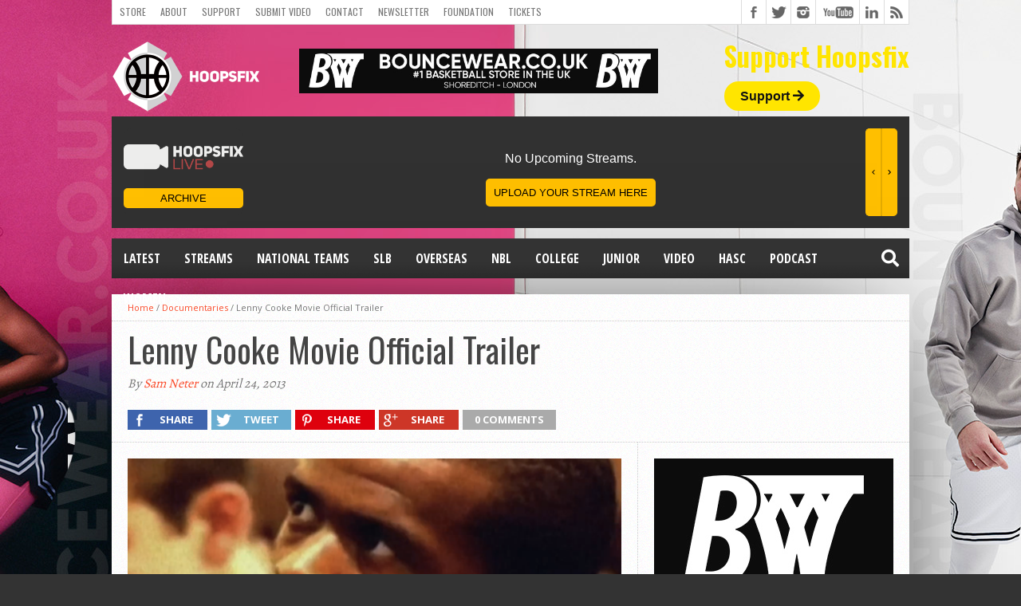

--- FILE ---
content_type: text/html; charset=utf-8
request_url: https://www.google.com/recaptcha/api2/aframe
body_size: 269
content:
<!DOCTYPE HTML><html><head><meta http-equiv="content-type" content="text/html; charset=UTF-8"></head><body><script nonce="y3NC3VTmKA5hVROaPNQDLg">/** Anti-fraud and anti-abuse applications only. See google.com/recaptcha */ try{var clients={'sodar':'https://pagead2.googlesyndication.com/pagead/sodar?'};window.addEventListener("message",function(a){try{if(a.source===window.parent){var b=JSON.parse(a.data);var c=clients[b['id']];if(c){var d=document.createElement('img');d.src=c+b['params']+'&rc='+(localStorage.getItem("rc::a")?sessionStorage.getItem("rc::b"):"");window.document.body.appendChild(d);sessionStorage.setItem("rc::e",parseInt(sessionStorage.getItem("rc::e")||0)+1);localStorage.setItem("rc::h",'1768540898417');}}}catch(b){}});window.parent.postMessage("_grecaptcha_ready", "*");}catch(b){}</script></body></html>